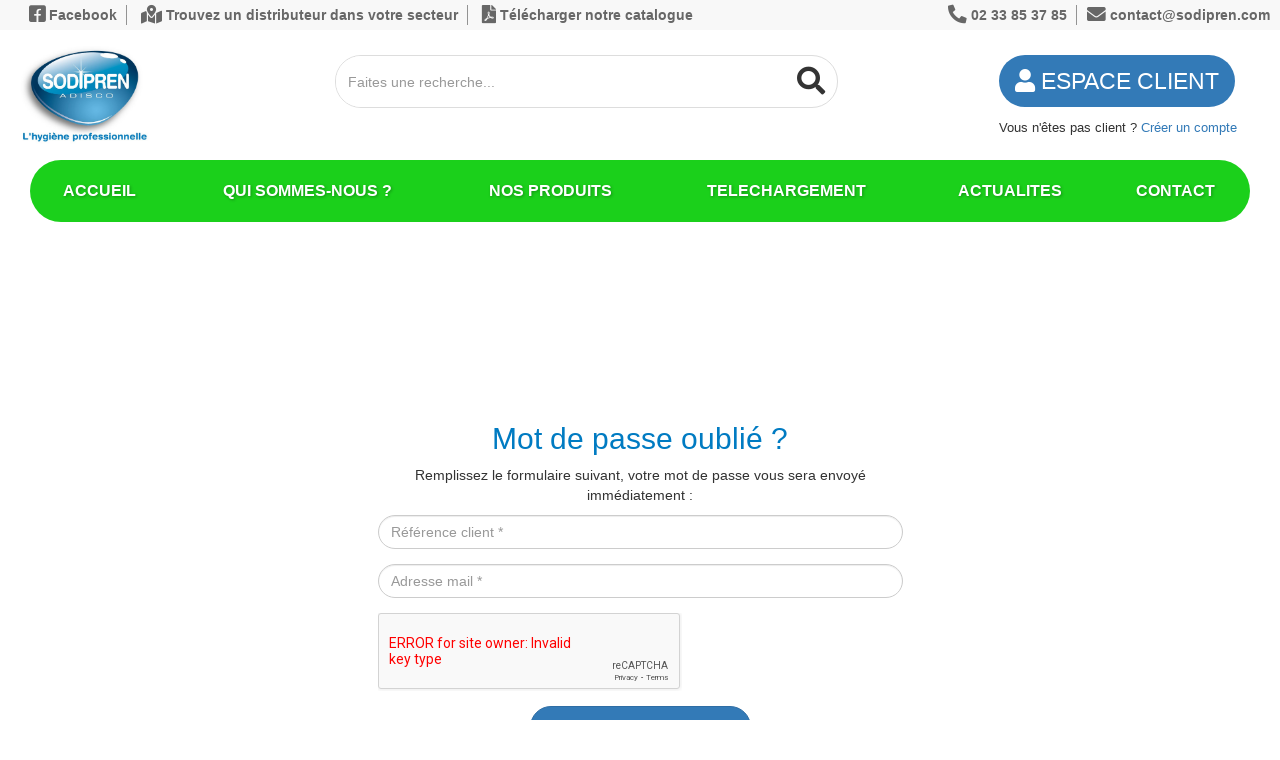

--- FILE ---
content_type: text/html; charset=utf-8
request_url: https://sodipren.com/espaceclient/motdepasseoublie
body_size: 4596
content:
<!DOCTYPE html>
<html lang="fr">
<head>
    <meta charset="utf-8" />
    <meta http-equiv="X-UA-Compatible" content="IE=edge">
    <meta name="viewport" content="width=device-width, initial-scale=1">

    <link rel="shortcut icon" href="/Images/fav.ico">

    
    <title>sodipren - Mot de passe oublié</title>
    <meta name="description" content="sodipren">
    <meta name="author" content="ASW France">


    <link href="/Content/css?v=He4rQXGdQKfd4iXVxqAkNGpGLqg9o_1ZO4AnNHGAeaU1" rel="stylesheet"/>

    
</head>
<body>
    <nav class="navbar navbar-default">
        <div class="navbar-header">
            <div class="col-xs-12 navbar-topbar">
                <ul class="nav navbar-nav hidden-xs">
                    <li><a href="https://www.facebook.com/sodipren/" target="_blank"><span class="hidden-xs">&nbsp;</span><i class="fab fa-facebook-square fa-lg"></i> <span class="hidden-xs">Facebook</span></a></li>
                    <li><a href="https://www.adisco.fr/reseau.php" target="_blank"><span class="hidden-xs">&nbsp;</span><i class="fas fa-map-marked-alt fa-lg"></i> <span class="hidden-xs">Trouvez un distributeur dans votre secteur</span></a></li>
                    <li><a href="https://e.sodipren.com/upload/page_telechargement/Catalogue-2025_WEB.pdf" target="_blank"><span class="hidden-xs">&nbsp;</span><i class="fas fa-file-pdf fa-lg"></i> <span class="hidden-xs">Télécharger notre catalogue</span></a></li>
                </ul>
                <ul class="nav navbar-nav navbar-right hidden-xs">
                    <li><a href="tel:02 33 85 37 85"><i class="fas fa-phone-alt fa-lg"></i><span class="hidden-xs"> 02 33 85 37 85</span></a></li>
                    <li><a href="mailto:contact@sodipren.com"><i class="fas fa-envelope fa-lg"></i><span class="hidden-xs"> contact@sodipren.com</span></a></li>
                </ul>
                <ul class="nav navbar-nav navbar-right visible-xs">
                    <li><a href="tel:02 33 85 37 85"><i class="fas fa-phone-alt fa-lg"></i><span class="hidden-xs"> 02 33 85 37 85</span></a></li>
                    <li><a href="mailto:contact@sodipren.com"><i class="fas fa-envelope fa-lg"></i><span class="hidden-xs"> contact@sodipren.com</span></a></li>
                    <li><a href="https://www.facebook.com/sodipren/" target="_blank"><span class="hidden-xs">&nbsp;</span><i class="fab fa-facebook-square fa-lg"></i></a></li>
                </ul>
            </div>
            <div class="col-xs-5 col-sm-4 col-md-3">
                <a class="navbar-brand" href="/">
                    <img src="/Images/logo.png" class="img-responsive" alt="sodipren - l'hygiène professionnelle">
                </a>
            </div>
            <div class="col-sm-4 col-md-5 hidden-xs">
                <form class="nav-search clearfix test" action="/nosproduits/rechercher">
                    <div class="input-group">
                        <input type="hidden" name="page" value="1" />
                        <input type="text" name="motsCles" class="form-control" placeholder="Faites une recherche..." />
                        <span class="input-group-btn">
                            <button class="btn btn-default" type="submit">&nbsp;<i class="fa fa-search fa-2x"></i></button>
                        </span>
                    </div>
                </form>
            </div>
            <div class="col-xs-7 col-sm-4 col-md-4">
                <button type="button" class="navbar-toggle visible-xs" data-toggle="collapse" data-target="#myNavbar">
                    <span class="icon-bar"></span>
                    <span class="icon-bar"></span>
                    <span class="icon-bar"></span>
                </button>
                <div class="clearfix" style="float: right; position: relative;">
                    <a href="/espaceclient" type="button" class="nav-button">
                        <i class="fa fa-user"></i>
                        <span class="hidden-xs hidden-sm">ESPACE CLIENT</span>
                    </a>
                    <span class="nav-button-title hidden-xs">Vous n'êtes pas client ? <a href="/espaceclient/pasencoreclient">Créer un compte</a></span>
                </div>
            </div>
        </div>
        <div class="collapse navbar-collapse bg-green-light" id="myNavbar">
            <ul class="nav navbar-nav visible-xs">
                <li class="visible-xs">
                    <form class="nav-search clearfix test" action="/nosproduits/rechercher">
                        <input type="text" name="motsCles" placeholder="Faites une recherche..." />
                        <button type="submit"><i class="fa fa-search"></i></button>
                    </form>
                </li>
                <li><a href="/">ACCUEIL</a></li>
                <li><a href="/notre-entreprise">NOTRE ENTREPRISE</a></li>
                <li><a href="/nos-partenaires">NOS PARTENAIRES</a></li>
                <li><a href="/nos-services">NOS SERVICES</a></li>
                <li><a href="/nosproduits">NOS PRODUITS</a></li>
                <li><a href="/telechargement">TELECHARGEMENT</a></li>
                <li><a href="/actualites">ACTUALITES</a></li>
                <li><a href="/contact">CONTACT</a></li>
            </ul>
            <table class="table-nav hidden-xs">
                <tbody>
                    <tr>
                        <td><a href="/"><span>ACCUEIL</span></a></td>
                        <td class="table-nav-menu" style="position: relative;">
                            <a href="#"><span>QUI SOMMES-NOUS ?</span></a>
                            <div>
                                <ul style="padding: 0; list-style: none;background: #fff; border-radius: 0 0 20px 20px;box-shadow: 2px 2px 15px -5px rgba(0, 0, 0, 0.3);">
                                    <li>
                                        <a href="/notre-entreprise">
                                            NOTRE ENTREPRISE
                                        </a>
                                    </li>
                                    <li>
                                        <a href="/nos-partenaires">
                                            NOS PARTENAIRES
                                        </a>
                                    </li>
                                    <li>
                                        <a href="/nos-services">
                                            NOS SERVICES
                                        </a>
                                    </li>
                                </ul>
                            </div>
                        </td>
                        <td class="table-nav-menu">
                            <a href="#"><span>NOS PRODUITS</span></a>
                            <div>
                                


<section class="bg-gray hidden-xs">
    <div class="container-fluid">
        <table class="table-nav">
            <tbody>
                <tr>
                        <td>
                            <a href="/nosproduits?cat1=199&amp;des1=hygiene-alimentaire&amp;page=1">
                                <span class="table-nav-img" style="background-image: url(&#39;https://e.sodipren.com/module-de-vente/specs/images/famille/199-o.png&#39;), url(&#39;https://e.sodipren.com/module-de-vente/specs/images/famille/199-o.jpg&#39;)"></span>
                                <br />
                                <span class="table-nav-title">Hygi&#232;ne alimentaire</span>
                            </a>
                        </td>
                        <td>
                            <a href="/nosproduits?cat1=201&amp;des1=hygiene-des-sanitaires&amp;page=1">
                                <span class="table-nav-img" style="background-image: url(&#39;https://e.sodipren.com/module-de-vente/specs/images/famille/201-o.png&#39;), url(&#39;https://e.sodipren.com/module-de-vente/specs/images/famille/201-o.jpg&#39;)"></span>
                                <br />
                                <span class="table-nav-title">Hygi&#232;ne des sanitaires</span>
                            </a>
                        </td>
                        <td>
                            <a href="/nosproduits?cat1=209&amp;des1=entretien-general&amp;page=1">
                                <span class="table-nav-img" style="background-image: url(&#39;https://e.sodipren.com/module-de-vente/specs/images/famille/209-o.png&#39;), url(&#39;https://e.sodipren.com/module-de-vente/specs/images/famille/209-o.jpg&#39;)"></span>
                                <br />
                                <span class="table-nav-title">Entretien g&#233;n&#233;ral</span>
                            </a>
                        </td>
                        <td>
                            <a href="/nosproduits?cat1=51006&amp;des1=brosserie&amp;page=1">
                                <span class="table-nav-img" style="background-image: url(&#39;https://e.sodipren.com/module-de-vente/specs/images/famille/51006-o.png&#39;), url(&#39;https://e.sodipren.com/module-de-vente/specs/images/famille/51006-o.jpg&#39;)"></span>
                                <br />
                                <span class="table-nav-title">Brosserie</span>
                            </a>
                        </td>
                        <td>
                            <a href="/nosproduits?cat1=211&amp;des1=hygiene-des-sols&amp;page=1">
                                <span class="table-nav-img" style="background-image: url(&#39;https://e.sodipren.com/module-de-vente/specs/images/famille/211-o.png&#39;), url(&#39;https://e.sodipren.com/module-de-vente/specs/images/famille/211-o.jpg&#39;)"></span>
                                <br />
                                <span class="table-nav-title">Hygi&#232;ne des sols</span>
                            </a>
                        </td>
                        <td>
                            <a href="/nosproduits?cat1=48344&amp;des1=materiel-de-nettoyage&amp;page=1">
                                <span class="table-nav-img" style="background-image: url(&#39;https://e.sodipren.com/module-de-vente/specs/images/famille/48344-o.png&#39;), url(&#39;https://e.sodipren.com/module-de-vente/specs/images/famille/48344-o.jpg&#39;)"></span>
                                <br />
                                <span class="table-nav-title">Mat&#233;riel de nettoyage</span>
                            </a>
                        </td>
                        <td>
                            <a href="/nosproduits?cat1=213&amp;des1=arts-de-la-table&amp;page=1">
                                <span class="table-nav-img" style="background-image: url(&#39;https://e.sodipren.com/module-de-vente/specs/images/famille/213-o.png&#39;), url(&#39;https://e.sodipren.com/module-de-vente/specs/images/famille/213-o.jpg&#39;)"></span>
                                <br />
                                <span class="table-nav-title">Arts de la table</span>
                            </a>
                        </td>
                        <td>
                            <a href="/nosproduits?cat1=145&amp;des1=hygiene-du-linge&amp;page=1">
                                <span class="table-nav-img" style="background-image: url(&#39;https://e.sodipren.com/module-de-vente/specs/images/famille/145-o.png&#39;), url(&#39;https://e.sodipren.com/module-de-vente/specs/images/famille/145-o.jpg&#39;)"></span>
                                <br />
                                <span class="table-nav-title">Hygi&#232;ne du  linge</span>
                            </a>
                        </td>
                        <td>
                            <a href="/nosproduits?cat1=203&amp;des1=protection-individuelle&amp;page=1">
                                <span class="table-nav-img" style="background-image: url(&#39;https://e.sodipren.com/module-de-vente/specs/images/famille/203-o.png&#39;), url(&#39;https://e.sodipren.com/module-de-vente/specs/images/famille/203-o.jpg&#39;)"></span>
                                <br />
                                <span class="table-nav-title">Protection individuelle</span>
                            </a>
                        </td>
                        <td>
                            <a href="/nosproduits?cat1=193&amp;des1=sacs-poubelles-et-collecteurs&amp;page=1">
                                <span class="table-nav-img" style="background-image: url(&#39;https://e.sodipren.com/module-de-vente/specs/images/famille/193-o.png&#39;), url(&#39;https://e.sodipren.com/module-de-vente/specs/images/famille/193-o.jpg&#39;)"></span>
                                <br />
                                <span class="table-nav-title">Sacs poubelles et collecteurs</span>
                            </a>
                        </td>
                        <td>
                            <a href="/nosproduits?cat1=205&amp;des1=sante-et-protection&amp;page=1">
                                <span class="table-nav-img" style="background-image: url(&#39;https://e.sodipren.com/module-de-vente/specs/images/famille/205-o.png&#39;), url(&#39;https://e.sodipren.com/module-de-vente/specs/images/famille/205-o.jpg&#39;)"></span>
                                <br />
                                <span class="table-nav-title">Sant&#233; et protection</span>
                            </a>
                        </td>
                        <td>
                            <a href="/nosproduits?cat1=207&amp;des1=industrie&amp;page=1">
                                <span class="table-nav-img" style="background-image: url(&#39;https://e.sodipren.com/module-de-vente/specs/images/famille/207-o.png&#39;), url(&#39;https://e.sodipren.com/module-de-vente/specs/images/famille/207-o.jpg&#39;)"></span>
                                <br />
                                <span class="table-nav-title">Industrie</span>
                            </a>
                        </td>
                        <td>
                            <a href="/nosproduits?cat1=51310&amp;des1=innovations-concepts&amp;page=1">
                                <span class="table-nav-img" style="background-image: url(&#39;https://e.sodipren.com/module-de-vente/specs/images/famille/51310-o.png&#39;), url(&#39;https://e.sodipren.com/module-de-vente/specs/images/famille/51310-o.jpg&#39;)"></span>
                                <br />
                                <span class="table-nav-title">Innovations - concepts</span>
                            </a>
                        </td>
                        <td>
                            <a href="/nosproduits?cat1=51322&amp;des1=sav&amp;page=1">
                                <span class="table-nav-img" style="background-image: url(&#39;https://e.sodipren.com/module-de-vente/specs/images/famille/51322-o.png&#39;), url(&#39;https://e.sodipren.com/module-de-vente/specs/images/famille/51322-o.jpg&#39;)"></span>
                                <br />
                                <span class="table-nav-title">SAV</span>
                            </a>
                        </td>
                        <td>
                            <a href="/nosproduits?cat1=48345&amp;des1=divers&amp;page=1">
                                <span class="table-nav-img" style="background-image: url(&#39;https://e.sodipren.com/module-de-vente/specs/images/famille/48345-o.png&#39;), url(&#39;https://e.sodipren.com/module-de-vente/specs/images/famille/48345-o.jpg&#39;)"></span>
                                <br />
                                <span class="table-nav-title">Divers</span>
                            </a>
                        </td>
                        <td>
                            <a href="/nosproduits?cat1=102295&amp;des1=covid-19&amp;page=1">
                                <span class="table-nav-img" style="background-image: url(&#39;https://e.sodipren.com/module-de-vente/specs/images/famille/102295-o.png&#39;), url(&#39;https://e.sodipren.com/module-de-vente/specs/images/famille/102295-o.jpg&#39;)"></span>
                                <br />
                                <span class="table-nav-title">COVID 19</span>
                            </a>
                        </td>
                </tr>
            </tbody>
        </table>
    </div>
</section>

                            </div>
                        </td>
                        <td><a href="/telechargement"><span>TELECHARGEMENT</span></a></td>
                        <td><a href="/actualites"><span>ACTUALITES</span></a></td>
                        <td><a href="/contact"><span>CONTACT</span></a></td>
                    </tr>
                </tbody>
            </table>
        </div>
    </nav>


    

<section class="container mt-100 mb-100">
    <div class="row mt-50 mb-50">
        <div class="col-xs-12 col-md-6 col-md-offset-3">
            <div class="col-xs-12 text-center" style="margin-top: 30px;">
                <h2>Mot de passe <span class="is-blue">oublié</span> ?</h2>
                <p>Remplissez le formulaire suivant, votre mot de passe vous sera envoyé immédiatement :</p>
            </div>

<form action="/espaceclient/motdepasseoublie" method="post"><input name="__RequestVerificationToken" type="hidden" value="OmC8q3yPZv3kuW7zvCmPxCpxGj1WkaVoGgU4Y0xarLqWqttvr4cZtzjBH7_w5JJs1ZoVR1oCTWSCIyoNLs9X224mT3KvXUUYjJnwaWpNM_E1" />                    <div class="form-group col-xs-12">
                        <input class="form-control" data-val="true" data-val-required="Vous devez saisir votre référence client" id="Reference" name="Reference" placeholder="Référence client *" required="required" type="text" value="" />
                        <span class="field-validation-valid" data-valmsg-for="Reference" data-valmsg-replace="true"></span>
                    </div>
                    <div class="form-group col-xs-12">
                        <input class="form-control" data-val="true" data-val-email="L&#39;adresse mail n&#39;est pas valide" data-val-required="Vous devez saisir une adresse mail" id="Email" name="Email" placeholder="Adresse mail *" required="required" type="text" value="" />
                        <span class="field-validation-valid" data-valmsg-for="Email" data-valmsg-replace="true"></span>
                    </div>
                    <div class="form-group col-xs-12">
                        <div class="g-recaptcha" data-sitekey="6Lft1gEqAAAAAMU9SNB8aLE8BgGS-lnH-tyXYJQF"></div>
                    </div>
                    <div class="text-center">
                        <button type="submit" class="btn btn-primary">Recevoir mes identifiants</button>
                    </div>
</form>        </div>
    </div>
</section>



    <footer>
        <div class="footer-top">
            <div class="container">
                <div class="row">
                    <div class="col-xs-12 col-sm-4 text-center">
                        <img src="/Images/sodip_adisco.png" class="img-responsive" />
                        <br>
                        <br>
                        <img src="https://e.sodipren.com/upload/page_entreprise/entrepot.jpg" class="img-responsive" style="border-radius: 20px;"/>
                    </div>
                    <div class="col-xs-12 col-sm-8 text-center">
                        <br />
                        <br />
                        <div class="row">
                            <div class="col-xs-12 col-sm-6 text-center">
                                <label>COORDONN&Eacute;ES</label>
                                <br>
                                <br>
                                <p>
                                    SODIPREN
                                    <br>
                                    BP N°1 - Parc des Gaillons
                                    <br>
                                    61400 ST-HILAIRE-LE-CHATEL
                                </p>
                                <p>
                                    Tel: <a href="tel:0233853785">02 33 85 37 85</a>
                                    <br />
                                    Fax: 02 33 83 57 82
                                </p>
                                <p>
                                    <a href="mailto:contact@sodipren.com">contact@sodipren.com</a>
                                </p>
                            </div>
                            <div class="col-xs-12 col-sm-6 text-center">
                                <label>HORAIRES</label>
                                <br>
                                <br>
                                <p>Le lundi: 8h30-12h00 / 13h30-17h00</p>
                                <p>Le mardi: 8h30-12h00 / 13h30-17h00</p>
                                <p>Le mercredi: 8h30-12h00 / 13h30-17h00</p>
                                <p>Le jeudi: 8h30-12h00 / 13h30-17h00</p>
                                <p>Le vendredi: 8h30-12h00 / 13h30-17h00</p>
                            </div>
                        </div>
                        <br>
                        <br>
                        <a href="/contact" class="btn btn-primary"><b>CONTACTEZ NOUS</b></a>
                    </div>
                </div>
            </div>
        </div>
        <div class="footer-bottom clearfix bg-blue">
            <div class="container">
                <div class="row">
                    <div class="col-xs-12 text-center">
                        <ul>
                            <li><a href="/mentions-legales">Mentions légales</a></li>
                            <li><a href="/conditions-generales-de-vente">Conditions générales de ventes</a></li>
                            <li><a href="/politique-de-confidentialite">Politique de confidentialité</a></li>
                        </ul>
                    </div>
                </div>
            </div>
        </div>
    </footer>

    <script src="/Content/js?v=X1yvCKWwOvMutLlN8UxCKq9b_gcQVPCndnjq7TvM4K01"></script>

    
    <script src="https://www.google.com/recaptcha/api.js" async defer></script>

</body>
</html>